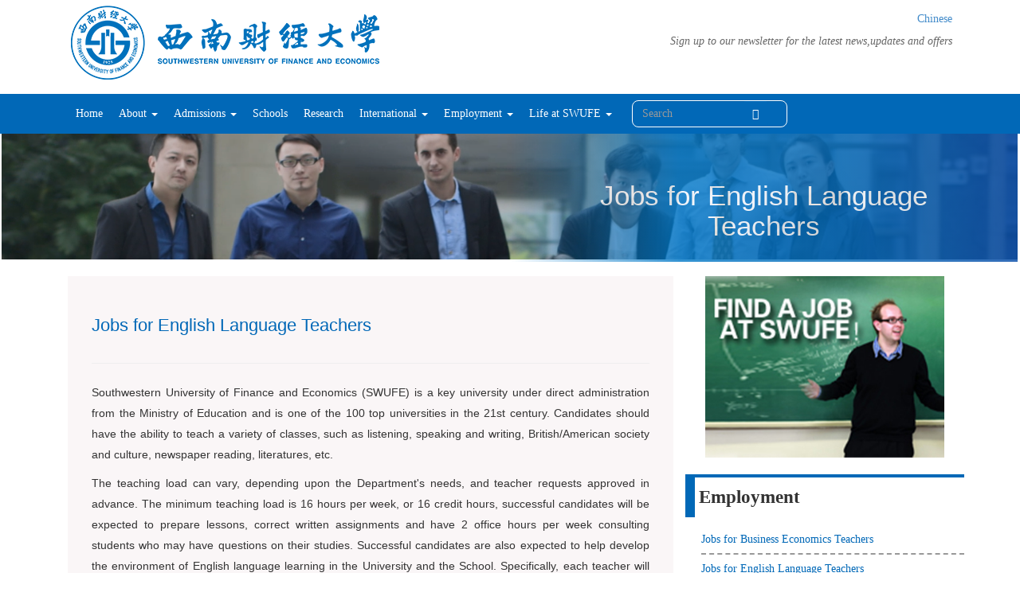

--- FILE ---
content_type: text/html
request_url: https://e.swufe.edu.cn/Employment/Jobs_for_English_Language_Teachers.htm
body_size: 6607
content:
<!DOCTYPE html>
<html>
    <head>
            <meta charset="utf-8" />
        <meta name="viewport" content="width=device-width, initial-scale=1" />
        <meta http-equiv="X-UA-Compatible" content="IE=edge,chrome=1">

        
        <meta name="description" content="Southwestern University of Finance and Economics is a top university specialised in finance, economics and business. It is known for its entrepreneurial character and unremitting endeavours to address the needs of the people and society through academics, research and influence of alumni, drawn from legacy of its founders and generations of excellent alumni. SWUFE is located in Chengdu, the engine city for development of western China and the fourth largest aviation hub in China.">
        <meta name="author" content="Infomation and Education Technology Center " />
        
        <link href="../dfiles/9861/dfiles/9861/eswufe/english/css/bootstrap.min.css" type="text/css" rel="stylesheet">
        <link type="text/css" rel="stylesheet" href="../dfiles/9861/dfiles/9861/eswufe/english/css/public.css">
        <link type="text/css" rel="stylesheet" href="../dfiles/9861/dfiles/9861/eswufe/english/css/style.css">
        <link type="text/css" rel="stylesheet" href="../dfiles/9861/dfiles/9861/eswufe/english/css/main.css">
        <link rel="shortcut icon" type="image/x-icon" href="../eswufe/english/images/icon.ico" />

        <script src="../dfiles/9861/dfiles/9861/eswufe/english/js/date_trans.js"></script>
        
        <title>Jobs for English Language Teachers-Southwestern University of Finance and Economics</title><meta name="pageType" content="2">
<meta name="pageTitle" content="Jobs for English Language Teachers">
<META Name="keywords" Content="Southwestern University of Finance and Economics,Jobs for English Language Teachers" />


        
        <!--[if lt IE 9]>
        <script src="../dfiles/9861/dfiles/9861/eswufe/english/js/html5shiv.min.js"></script>
        <script src="../dfiles/9861/dfiles/9861/eswufe/english/js/respond.min.js"></script>
        <![endif]-->
    <!--Announced by Visual SiteBuilder 9-->
<link rel="stylesheet" type="text/css" href="../dfiles/9861/_sitegray/_sitegray_d.css" />
<script language="javascript" src="../dfiles/9861/_sitegray/_sitegray.js"></script>
<!-- CustomerNO:7765626265723230747647545352574603090105 -->
<link rel="stylesheet" type="text/css" href="../dfiles/9861/empl.vsb.css" />
<script type="text/javascript" src="../dfiles/9861/system/resource/js/counter.js"></script>
<script type="text/javascript">_jsq_(1140,'/empl.jsp',-1,1124705933)</script>
<!--Announced by Visual SiteBuilder 9-->
<link rel="stylesheet" type="text/css" href="../_sitegray/_sitegray_d.css" />
<script language="javascript" src="../_sitegray/_sitegray.js"></script>
<!-- CustomerNO:77656262657232307476475c5357574200030003425c -->
<link rel="stylesheet" type="text/css" href="../Jobs.vsb.css" />
<script type="text/javascript" src="/system/resource/js/vsbscreen.min.js" id="_vsbscreen" devices="pc|mobile|pad"></script>
<script type="text/javascript" src="/system/resource/js/counter.js"></script>
<script type="text/javascript">_jsq_(1025,'/Jobs.jsp',-1,2005479816)</script>
</head>
<body>
    <!--TOP START-->
   <!--logo start-->
        <header class="container">
         <div class="col-sm-5 col-xs-12 logo">
<!-- 网站logo图片地址请在本组件"内容配置-网站logo"处填写 -->
<a href="../index.htm" title="西财英文"><img src="../dfiles/9861/dfiles/9861/eswufe/english/images/1_02.jpg" /></a></div>
        <div class="col-sm-7 col-xs-12 sign" align="right">
            <div><script language="javascript" src="/system/resource/js/dynclicks.js"></script><script language="javascript" src="/system/resource/js/openlink.js"></script>
    <a href="https://www.swufe.edu.cn/" target="_blank" title="" onclick="_addDynClicks(&#34;wburl&#34;, 2005479816, 95874)">Chinese</a>
</div>
           

            <h5 class="font-sign">Sign up to our newsletter for the latest news,updates and offers</h5>
             
        </div>
    </header>
    <!--logo end-->
    <!--menu start-->
    <nav class="navbar navbar-default" role="navigation">
      <div class="container">
        <!-- Brand and toggle get grouped for better mobile display -->
        <div class="navbar-header container">
          <button type="button" class="navbar-toggle collapsed" data-toggle="collapse" data-target="#bs-example-navbar-collapse-1">MENU</button>
        </div>
    
        <!-- Collect the nav links, forms, and other content for toggling -->
        <div class="collapse navbar-collapse" id="bs-example-navbar-collapse-1">
           <ul class="nav navbar-nav">      <li> <a href="../index.htm" title="Home">Home  </a>
            
            </li>
      <li class="dropdown"> <a href="#" title="About" class="dropdown-toggle" data-toggle="dropdown">About <span class="caret"></span> </a>
             
              <ul class="dropdown-menu" role="menu">    

              <li><a href="../About/SWUFE_at_a_Glance.htm" title="SWUFE at a Glance">SWUFE at a Glance</a></li>
             

              <li><a href="../About/Message_from_the_President.htm" title="Message from the President">Message from the President</a></li>
             

              <li><a href="../About/Current_Administrators.htm" title="Current Administrators">Current Administrators</a></li>
             

              <li><a href="../About/History.htm" title="History">History</a></li>
             

              <li><a href="../About/Contact_Us.htm" title="Contact Us">Contact Us</a></li>
             

              <li><a href="../About/WhySWUFE.htm" title="Why SWUFE">Why SWUFE</a></li>
             
              </ul>
            </li>
            
 <li class="dropdown"> <a href="../Admissions/Exchange_Programs.htm" title="Admissions" class="dropdown-toggle" data-toggle="dropdown">Admissions <span class="caret"></span> </a>
             
              <ul class="dropdown-menu" role="menu">    

              <li><a href="../Admissions/Chinese_program.htm" title="Chinese program">Chinese program</a></li>
             

              <li><a href="../Admissions/Degree_Programs.htm" title="Degree Programs">Degree Programs</a></li>
             

              <li><a href="../Admissions/Exchange_Programs.htm" title="Exchange Programs">Exchange Programs</a></li>
             
              </ul>
            </li>
            
      <li class="dropdown"> <a href="../Schools.htm" title="Schools">Schools  </a>
            
            </li>
           <li class="dropdown"> <a href="../Research.htm" title="Research">Research  </a>
            
            </li>
      <li class="dropdown"> <a href="#" title="International" class="dropdown-toggle" data-toggle="dropdown">International <span class="caret"></span> </a>
             
              <ul class="dropdown-menu" role="menu">    

              <li><a href="../International/Office_of_International_Exchange_and_Cooperation.htm" title="Office of International Exchange and Cooperation">Office of International Exchange and Cooperation</a></li>
             

              <li><a href="../International/International_Partners.htm" title="International Partners">International Partners</a></li>
             

              <li><a href="../International/SWUFE_Global_Academy.htm" title="SWUFE Global Academy">SWUFE Global Academy</a></li>
             

              <li><a href="../International/Confucius_Institutes.htm" title="Confucius Institutes">Confucius Institutes</a></li>
             
              </ul>
            </li>
            
 <li class="dropdown"> <a href="#" title="Employment" class="dropdown-toggle" data-toggle="dropdown">Employment <span class="caret"></span> </a>
             
              <ul class="dropdown-menu" role="menu">    

              <li><a href="Jobs_for_Business_Economics_Teachers.htm" title="Jobs for Business Economics Teachers">Jobs for Business Economics Teachers</a></li>
             

              <li><a href="Jobs_for_English_Language_Teachers.htm" title="Jobs for English Language Teachers">Jobs for English Language Teachers</a></li>
             

              <li><a href="Recruitment_Procedure.htm" title="Recruitment Procedure">Recruitment Procedure</a></li>
             
              </ul>
            </li>
            
 <li class="dropdown"> <a href="#" title="Life at SWUFE" class="dropdown-toggle" data-toggle="dropdown">Life at SWUFE <span class="caret"></span> </a>
             
              <ul class="dropdown-menu" role="menu">    

              <li><a href="../LifeatSWUFE/Local_Information.htm" title="Local Information">Local Information</a></li>
             

              <li><a href="../LifeatSWUFE/Practical_Information.htm" title="Practical Information">Practical Information</a></li>
             

              <li><a href="../LifeatSWUFE/Give_to_SWUFE.htm" title="Give to SWUFE">Give to SWUFE</a></li>
             
              </ul>
            </li>
            
</ul>
          <form class="navbar-form navbar-left" role="search" method="get" action="http://zhannei.baidu.com/cse/search/">
            <form class="navbar-form navbar-left" role="search" method="get" "><!-- 3.1.3版本 -->



<script language="javascript" src="/system/resource/js/base64.js"></script><script language="javascript" src="/system/resource/js/jquery/jquery-latest.min.js"></script><script language="javascript" src="/system/resource/vue/vue.js"></script><script language="javascript" src="/system/resource/vue/bluebird.min.js"></script><script language="javascript" src="/system/resource/vue/axios.js"></script><script language="javascript" src="/system/resource/vue/polyfill.js"></script><script language="javascript" src="/system/resource/vue/token.js"></script><LINK href="/system/resource/vue/static/element/index.css" type="text/css" rel="stylesheet"><script language="javascript" src="/system/resource/vue/static/element/index.js"></script><script language="javascript" src="/system/resource/vue/static/public.js"></script><script language="javascript" src="/system/resource/openapp/search/js/containsHtmlTags.js"></script><script language="javascript" src="/system/resource/openapp/search/layui/layui.js"></script><style>
    #appu3 .qwss{
        height: 31px;
        font-size: 12px;
        min-width: 190px;
        max-width: 600px;
        width: 60%;
        margin-top: -15px;
        outline: none;
        padding-left: 10px;
        border-radius: 2px;
        border: 1px solid #e4e7ed;}
    #appu3 .tj{
        padding-left: 6px;
        letter-spacing: 5px;
        color: white;
        min-width: 53px;
        max-width: 150px;
        height: 32px;
        border: 0;
        border-radius: 2px;
        background-color: #1890FF;
        position: relative;
        top: 1px;
        width: 20%;
        margin-top: -15px;}
</style>
<div id="divu3"></div>
<script type="text/html" id="htmlu3">
    <div id="appu3">
        <div v-if="!isError">
           
            
            <div class="form-group">              

              <input type="text" class="form-control form-control1" placeholder="Search" autocomplete=off v-model=query.keyWord @keyup.enter="onSubmit">
             
<button type="submit" class="btn btn-default btn1" value="提交" v-on:click="onSubmit()"><span class="glyphicon glyphicon-search"></span></button>
            </div>
        </div>
        <div v-if="isError" style="color: #b30216; font-size:18px;text-align: center;padding:20px;">
            应用维护中！
        </div>
    </div>
</script>
<script>
    $("#divu3").html($("#htmlu3").text());
</script>
<script>
    var appOwner = "2005479816";
    var token = 'tourist';
    var urlPrefix = "/aop_component/";

    jQuery.support.cors = true;
    $.ajaxSetup({
        beforeSend: function (request, settings) {
            request.setRequestHeader("Authorization", token);
            request.setRequestHeader("owner", appOwner);
        }
    });

    new Vue({
        el: "#appu3",
        data: function () {
            return {
                query: {
                    keyWord: "",//搜索关键词
                    owner: appOwner,
                    token: token,
                    urlPrefix: urlPrefix,
                    lang:"i18n_zh_CN"
                },
                isError: false
            }
        },
        mounted: function () {
            var _this = this;
            // _this.init();
        },
        methods: {
            init: function(){
                $.ajax({
                    url: "/aop_component//webber/search/test",
                    type: "get",
                    success: function (response) {
                        if (response.code == "0000") {
                        } else if (response.code == "220") {
                            _this.isError = true;
                            console.log(response);
                        } else if (!response.code) {
                            _this.isError = true;
                            console.log(response);
                        }
                    },
                    error: function (response) {
                        _this.isError = true;
                    }
                });
            },
            onSubmit: function (e) {
                var url = "/aop_views/search/modules/resultpc/soso.html";
                if ("10" == "1" || "10" == "2") {
                    url = "" + url;
                }
                var _this = this;
                var query = _this.query;
                if (url.indexOf("?") > -1) {
                    url = url.split("?")[0];
                }
                if (query.keyWord) {
                    var query = new Base64().encode(JSON.stringify(query));
                    window.open(url + "?query=" + query);
                } else {
                    alert("请填写搜索内容")
                }
            },
        }
    })
</script>

<script>
   var appElementu3 = document.querySelector("#appu3");
   if (appElementu3 && appElementu3.__vue__) {

   } else {
      $("#divu3").html($("#htmlu3").text());
      var appOwner = "2005479816";   
      var urlPrefix = "/aop_component/";
      var ifLogin="";
      var token = ifLogin=='true'?gettoken(10, true).trim():'tourist';
      if (containsHtmlTags(token) || !token) { 
         token = 'tourist';
      }
      jQuery.support.cors = true;
      $.ajaxSetup({
        beforeSend: function (request, settings) {
            request.setRequestHeader("Authorization", token);
            request.setRequestHeader("owner", appOwner);
        }
      });
      var queryInfou3 = {
        query: {
            keyWord: "",//搜索关键词
            owner: appOwner,
            token: token,
            urlPrefix: urlPrefix,
            lang:"i18n_zh_CN"
        },
        isError: false
      };
      function keyUpFunu3(e){
        var theEvent = e || window.event;
        var keyCode = theEvent.keyCode || theEvent.which || theEvent.charCode;
        if(keyCode == 13){
          onSubmitu3();
        }
      };

      function onSubmitu3(e) {
        queryInfou3.query.keyWord= $("#appu3  .qwss").val();
        
        var url = "/aop_views/search/modules/resultpc/soso.html";      
        if ("10" == "1" || "10" == "2") {
           url = "" + url;
        }
        var query = queryInfou3.query;
        if (url.indexOf("?") > -1) {
            url = url.split("?")[0];
        }
        if (query.keyWord) {
            var query = new Base64().encode(JSON.stringify(query));
            window.open(url + "?query=" + query);
        } else {
            alert("请填写搜索内容")
        }
      };
   }
</script></form>
     
        </div><!-- /.navbar-collapse -->
      </div><!-- /.container -->
    </nav>
    <!--nav end-->
   <!-- TOP END-->
   <!-- JUMBOTRON START-->
      <div id="jumbotron">
       <div class="bild">
        <img src="../dfiles/9861/dfiles/9861/eswufe/english/images/jumbotron_teachers.jpg" width="100%" />
       </div>
       <div class="schatten1">
         <h1><span class="windowstyle194637">
Jobs for English Language Teachers</span></h1>
       </div>
      </div>
   <!-- JUMBOTRON END-->
   <section class="container">
        <section class="container">
        <!--left start-->
        <section class="two_left col-sm-8">
            <div class="left_content"><h1 style="font-family:Verdana,Geneva,sans-serif;font-size:22px;padding:15px 15px 15px 0;color:#0168B7;">
Jobs for English Language Teachers</h1><hr />
                <h3>



<script language="javascript" src="/system/resource/js/ajax.js"></script><script language="javascript">_getBatchClickTimes('null',2005479816,'wbnews','u6')</script>
<script>function seeContenta6(contentid,size,displayid){	document.getElementById(contentid).innerHTML = '[';	for(var i=0;i<=size;i++){		var allcontentid = contentid+(i+1);		if(allcontentid==displayid){			document.getElementById(contentid).innerHTML += " <span id='"+allcontentid+"' name='"+allcontentid+"'  >"+(i+1)+"</span> ";			document.getElementById(displayid).style.display = 'block';		}else{			document.getElementById(contentid).innerHTML += " <span style='cursor:pointer' id='"+allcontentid+"' name='"+allcontentid+"' onclick=seeContenta6('"+contentid+"','"+size+"','"+allcontentid+"')  >"+(i+1)+"</span> ";			document.getElementById(allcontentid).style.display = 'none';		}	}	document.getElementById(contentid).innerHTML += ']';}</script>
<script language="javascript" src="/system/resource/js/news/mp4video.js"></script>
<script>_addDynClicks('wbnews',2005479816,1272)</script>

    
    <div id="vsb_content_1272_u61"><div id="vsb_content">

<script language="javascript" src="https://e.swufe.edu.cn/system/resource/js/dynclicks.js"></script>
<script language="javascript" src="https://e.swufe.edu.cn/system/resource/js/ajax.js"></script><script language="javascript">_getBatchClickTimes('null',1124705933,'wbnews','u4')</script>
<script>function seeContenta4(contentid,size,displayid){	document.getElementById(contentid).innerHTML = '[';	for(var i=0;i<=size;i++){		var allcontentid = contentid+(i+1);		if(allcontentid==displayid){			document.getElementById(contentid).innerHTML += " <span id='"+allcontentid+"' name='"+allcontentid+"'  >"+(i+1)+"</span> ";			document.getElementById(displayid).style.display = 'block';		}else{			document.getElementById(contentid).innerHTML += " <span style='cursor:pointer' id='"+allcontentid+"' name='"+allcontentid+"' onclick=seeContenta4('"+contentid+"','"+size+"','"+allcontentid+"')  >"+(i+1)+"</span> ";			document.getElementById(allcontentid).style.display = 'none';		}	}	document.getElementById(contentid).innerHTML += ']';}</script>
<script>_addDynClicks('wbnews',1124705933,2350)</script>
<p>
    <div id="vsb_content_2350_u41"><div id="vsb_content"><p class="vsbcontent_img" style="text-align: justify;"><span style="font-family: arial, helvetica, sans-serif; font-size: 14px;">Southwestern University of Finance and Economics (SWUFE) is a key university under direct administration from the Ministry of Education and is one of the 100 top universities in the 21st century. Candidates should have the ability to teach a variety of classes, such as listening, speaking and writing, British/American society and culture, newspaper reading, literatures, etc.</span></p>
<p class="vsbcontent_img" style="text-align: justify;"><span style="font-family: arial, helvetica, sans-serif; font-size: 14px;">The teaching load can vary, depending upon the Department's needs, and teacher requests approved in advance. The minimum teaching load is 16 hours per week, or 16 credit hours, successful candidates will be expected to prepare lessons, correct written assignments and have 2 office hours per week consulting students who may have questions on their studies. Successful candidates are also expected to help develop the environment of English language learning in the University and the School. Specifically, each teacher will present one English lecture on topics agreed upon by the teacher and the School. Teachers may also be asked to judge various English contests; i.e. writing and speaking, and to tape record questions for examinations.</span></p>
<p style="text-align: justify;"><span style="font-family: arial, helvetica, sans-serif; font-size: 14px;">Candidates should be <strong>NATIVE </strong>English speakers, have at least a <strong>Bachelor degree </strong>and <strong>2 years teaching experience</strong>. A publication record is preferable. Candidates should be committed to high quality teaching and a willingness to assist students.</span></p>
<p style="text-align: justify;"><span style="font-family: arial, helvetica, sans-serif; font-size: 14px;">Salary will be within the range of 72,000-132,000 RMB per annum, depending on the teaching load, qualifications and experience. Accommodation and travel allowance are offered. Therefore the whole package is worth 108,398-168,396 RMB per annum.</span></p>
<p style="text-align: justify;"><span style="font-family: arial, helvetica, sans-serif; font-size: 14px;">Further details are available from:</span></p>
<p style="text-align: justify;"><span style="font-family: arial, helvetica, sans-serif; font-size: 14px;">Liu Ping</span></p>
<p style="text-align: justify;"><span style="font-family: arial, helvetica, sans-serif; font-size: 14px;">Office of International Exchange and Cooperation</span></p>
<p style="text-align: justify;"><span style="font-family: arial, helvetica, sans-serif; font-size: 14px;">Southwestern University of Finance and Economic</span></p>
<p style="text-align: justify;"><span style="font-family: arial, helvetica, sans-serif; font-size: 14px;">Email: liuping@swufe.edu.cn</span></p>
<p style="text-align: justify;"><span style="font-family: arial, helvetica, sans-serif; font-size: 14px;">Address: 555 LiuTai Avenue, Wenjiang District</span></p>
<p style="text-align: justify;"><span style="font-family: arial, helvetica, sans-serif; font-size: 14px;">Chengdu 611130, Sichuan, P.R.C</span></p>
<p style="text-align: justify;"><span style="font-family: arial, helvetica, sans-serif; font-size: 14px;">Tel: 0086 28 8709 2735</span></p>
<p style="text-align: justify;"><span style="font-family: arial, helvetica, sans-serif; font-size: 14px;">Fax: 0086-28-87092040</span></p>
<p class="vsbcontent_end" style="text-align: justify;"><span style="font-family: arial, helvetica, sans-serif; font-size: 14px;"><strong>A complete CV with a recent photo, copy of degree cetificate and two reference letters are needed to be considered.</strong></span></p></div></div>
    <span id="vsb_content_2350_u4" name="vsb_content_2350_u4"></span><br /><br />
    
</p>
</div></div>
    <span id="vsb_content_1272_u6" name="vsb_content_1272_u6"></span>
    

</h3></div>
        </section>
        <!--left end-->
        <!--right start-->
            <section class="two_right col-sm-4">
            <div class="employment_right_logo"><img src="../dfiles/9861/custom/images/object3.jpg" class="employment_logo" /></div>
            <div class="one">
Employment</div>
               <div class="two_list"><ul> 
    <li><a href="Jobs_for_Business_Economics_Teachers.htm" title="Jobs for Business Economics Teachers">Jobs for Business Economics Teachers</a></li> 
   
    <li><a href="Jobs_for_English_Language_Teachers.htm" title="Jobs for English Language Teachers">Jobs for English Language Teachers</a></li> 
   
    <li><a href="Recruitment_Procedure.htm" title="Recruitment Procedure">Recruitment Procedure</a></li> 
   
</ul></div>
        </section>
    
        <!--right end-->
    </section>
    </section>
   <!-- footer start-->
    <footer id="footer">
     <div class="container" align="center">
       
<span class="f_font">Liulin Campus (Main Campus): 555, Liutai Avenue, Wenjiang District, Chengdu, Sichuan, P. R. China, 611130<br> &nbsp; &nbsp;Guanghua Campus: 55, Guanghuacun Street, Qingyang District, Chengdu, Sichuan, P. R. China, 610074</span> 
<br> 
<br>
<!-- 版权内容请在本组件"内容配置-版权"处填写 -->
Site defont-signed &amp; powered by Office of International Exchange and Cooperation &amp; Information Education Technology Center, SWUFE<br>
  </div>
    </footer>
   <!-- footer end-->
      <script src="../dfiles/9861/dfiles/9861/eswufe/english/js/jquery.min.js"></script>
   <script src="../dfiles/9861/dfiles/9861/eswufe/english/js/bootstrap.min.js"></script>
   <!--index slides-->
   <script src="../dfiles/9861/dfiles/9861/eswufe/english/js/slides.js"></script>
</body>
</html>


--- FILE ---
content_type: text/css
request_url: https://e.swufe.edu.cn/dfiles/9861/dfiles/9861/eswufe/english/css/public.css
body_size: 392
content:
@charset "utf-8";
/* CSS Document */

	body {
	  font-family: "微软雅黑";
	  font-size:14px;}
	*{
		margin: 0px; 
		padding: 0px;}
	.fLeft {
	 float: left;}
	.fRight{
		float:right;}
	a img ,img{ border:0;}
	ul {
	 list-style: none; margin: 0px; padding: 0px;}
	li {
	 list-style: none; margin: 0px; padding: 0px;}
	a ,a:hover{
	 text-decoration: none;}
	.bBlue{
		background:#0168B7;}
	.bBlue:hover{
		background:#035B9B;}
	.cWhite{
		color:#fff;}
	.mTop{
		margin-top:2em;}
	.pTop{
		padding-top:2em;}
	.pTop15{
		padding-top:1em;}

--- FILE ---
content_type: text/css
request_url: https://e.swufe.edu.cn/dfiles/9861/dfiles/9861/eswufe/english/css/style.css
body_size: 4812
content:
@media (min-width:767px) and (max-width:1199px){
body{font-size:12px;}}
/*header*/
.font-sign{
    font-family: "Vijaya";
    font-style: italic;
    color: #666;}
.button {
 	background: rgb(1, 104, 183);
	color:#fff;}
.button:hover{
	background:#035B9B;
	color:#fff;}
.sign img{
	width:30px;
	height:20px;}
.sign {
  margin-top:1em;}
@media (max-width:768px){
	.logo img{
		width:100%;}
	.sign {
    	margin-top: 0;}
	
}
/*********************************right column  *********************************************/
.three_right2 { position: fixed; top: -99999px;}
/*********************************nav  *********************************************/
.navbar-default .navbar-nav>li>a:hover,.navbar-default .navbar-nav>.open>a, .navbar-default .navbar-nav>.open>a:hover, .navbar-default .navbar-nav>.open>a:focus ,.navbar-default .navbar-nav>.open>a:visited{
    color: #fff;
	background-color: #035B9B;}

.navbar-default .navbar-nav>li>a {
    color: #fff;}
.navbar {
    min-height: 3em;
    border: 0;
    border-radius: 5px;
    margin: 0 3px 20px 2px;}
.navbar-default,.dropdown-menu>li>a:hover,.dropdown-menu>li>a:focus {
    background-color: #0168B7;
	color:#fff;}
.nav>li>a {

    padding: 15px 10px;}
.nav-german>li>a{
    padding: 15px 8px;}
.dropdown-menu>li>a {
    padding: 6px 20px;
    line-height: 1.5em;
    color: #fff;}
.dropdown-menu {
    margin:0;
    background-color: #035B9B;
	border-top:none;}
@media (max-width:767px){

	.navbar-default .navbar-toggle:hover, .navbar-default .navbar-toggle:focus {
    background-color: #035B9B;}
	.navbar-toggle {
    padding: 3px 5px;}
	.navbar-default .navbar-nav .open .dropdown-menu>li>a ,.navbar-default .navbar-nav .open .dropdown-menu>li>a:hover{
    color: #fff;}
}
@media (min-width:768px) and(max-width:1199px){
.nav>li>a {

    padding: 15px 5px;}
}
/************************search***********************************/
.btn1{
	color:#fff;
	margin-left:-4em;
	border:none;}
.form-control1{
    color: #fff;
    background-color: #0168B7;
    border: 1px solid #fff;
    border-radius: 8px;}
.btn-default{
    color: #fff;
    background-color: #0168B7;
    border: none;}
.btn-default:hover,.btn-default:focus,.btn-default.focus,.btn-default:active,.btn-default.active,.open>.dropdown-toggle.btn-default{color:#fff;background-color:#0168B7;border-color:#0168B7; font-weight:bold;}

/********************************slids*************************************************/

#sliderleft img {
	 border: 2px solid rgb(0, 0, 0);
	 width:180px;
	 height:85px;}
#sliderleft li {
	 opacity: 0.3; -moz-opacity: 0.3;
	 padding-bottom:15px;}
#sliderleft li.leftcurrent,#sliderleft li:first-child {
 	opacity: 1; -moz-opacity: 1;}
#sliderleft li.leftcurrent1 {
 	opacity: 0.7; -moz-opacity: 0.7;}
#sliderdot {
	 width: 35px; text-align: center; float: left;}
#sliderdot img{
	padding-top:1em;}
#sliderdot ul li {
 height: 95px; opacity: 0; -moz-opacity: 0;}

#sliderdot ul li.dotcurrent,#sliderdot ul li:first-child {
 opacity: 1; -moz-opacity: 1;}

#sliderright ul li {
 display: none;
 position:relative;}
#sliderright ul li.rightcurrent,#sliderright ul li:first-child {
 display: block;}
#sliderright ul li img {
  
 width:920px;
 height:485px;
 position:relative;
 top:0;
 left:0;}
#sliderright p span{
	color:rgb(25, 150, 245);
	min-height:30px;}
#sliderright p{
	position: relative;
	left:0;
	top:-60px;
	background: rgb(0, 0, 0); padding: 0px 10px;z-index: 1; opacity: 0.7; -moz-opacity: 0.7; -webkit-opacity: 0.7; -o-opacity: 0.7;
	color:#fff;
	line-height:30px;
	min-height:60px;
	text-align:center;
        width:40%;}
@media (max-width:767px){
	#sliderleft,#sliderright{
		float:none;}
		
	#sliderdot,#sliderright li p{
		display:none;}
	#sliderright ul li img{
		width:100%;
		height:auto;}
	#sliderright{
		margin-bottom:1em;}
	#sliderleft li{
		width:18%;
		margin-left:2%;
		float:left;
                height:50px;}
	#sliderleft img{
		width:100%;
		height:50px;
                margin-bottom:1em;}
	#sliderright ul li img ,#sliderright ul li{
     position: static;}
	 
}
@media (min-width:767px) and (max-width:1199px){
	#sliderdot,#sliderright li p{
		display:none;}
	#sliderleft li{
		width:19%;
		margin-left:1%;
		float:left;}
	#sliderleft img{
		width:100%;
		height:110px;}
	#sliderright ul li img ,#sliderright ul li{
     position: static;}
	 #sliderright{
		margin-bottom:1em;}
}
/**********************************special*********************************/
#special {
    background: rgb(238, 238, 238);
    padding: 30px 0px 10px 0;
    margin-top: -5px;}
.section-gray{
	background: rgb(223, 222, 217);}
video{
	width:100%;
	height:158px;}
.thumbnail img {
	width:100%;
	height:158px;}
@media (max-width:767px){
	.mTop{
		margin-top:0;}
	#special{
		margin-top:0;}}
.caption h5{
font-weight:bold;}
.caption a p{color:#333;}
/******************************news*****************************************/

.big_font {
    color: rgb(0, 0, 0);
    font-size: 22px;
    font-weight: bold;}
.font_more {
    color: rgb(73, 136, 183);
    font-family: "003-CAI978";
    font-size: 1em;}
.news_left {
 width: 20%;}
.news_left img{
	width:100px;
	height:auto;}
.news_left li {
 padding-top: 15px;}
.news_right {
 width: 80%; color: rgb(57, 130, 185); font-family: "Microsoft YaHei"; font-size: 14px;}
.news_right li {
 padding-top: 20px;}
.news_right a {
 color: rgb(57, 130, 185);}
.date {
 background: rgb(1, 104, 183); margin: 15px 15px 15px 0px; padding: 3px; border-radius: 5px; width: 10%; height: 45px; color: rgb(255, 255, 255);}
.date1 {
 width: 5%;}
date2 {
 width: 15%;}
.font_events {
 width: 82%; color: rgb(102, 102, 102); padding-top: 1em; font-size: 1em;}
.font_events2 {float:left;
 width: 70%;}
.font_events a {
 color: rgb(57, 130, 185);}
.newspic {
 margin: 20px 10px 20px 0px;}


@media (max-width:767px){
	.news_left img {
		width:100%;!important
		height:auto;}
.news_left {
 width: 100%;}

.news_right {
 width: 100%;}
}
.swiper-slide{margin-bottom:1em;}
.news-title{margin-bottom:1em;}
/*************************footer************************************/
footer{
	padding-bottom:1em;
	background: rgb(1, 104, 183); color: rgb(255, 255, 255); padding-top: 10px; margin-top: 20px;}


/*page2*/
.two_left {
 background: rgb(250, 246, 247);  margin-top: 1em; margin-bottom: 2em;}
.two_right {
  margin-top: 1em;}
.left_content {
 padding: 15px; font-family: "Microsoft YaHei"; font-size: 1.15em;}
.events1 .newspic img{
	width:45px;
	height:40px;}
.firstnews{
	padding-bottom:2em;}
.firstnews img{
	width:200px;
	height:150px;}
.newslist img{
	width:45px;
	height:40px;}
.firstnews p{
	text-indent:2em;}
.firstnews p a{
	color:#666;}
.events1 .date{
	width:40px;}
.leader {
  margin-bottom: 20px;}
.leader img{
	width:110px;
	height:140px;}
.l_img {
 padding: 2px; border: 1px solid rgb(204, 204, 204); width: 112px; height: 142px;}
.visit li {
 width: 568px; height: 153px; margin-bottom: 15px; margin-left: 20px;}
.visit li h4 {
 width: 568px; height: 153px; text-align: center; line-height: 153px; margin-top: 0px; display: none; opacity: 0.5; background-color: rgb(1, 104, 183); -moz-opacity: 0.5; -webkit-opacity: 0.5; -o-opacity: 0.5;}
.visit li h4 a {
 color: rgb(255, 255, 255); text-decoration: underline;}

@media (max-width:767px){ 
	.firstnews img{
		width:80%;
		height:auto;
		padding-left:10%;
		padding-bottom:1em;}

}
/********************************************页码**************************************************************/
.pagination>li{
    position: relative;
    float: left;
    padding: 6px 12px;
    margin-left: -1px;
    line-height: 2;
    color: #333;
    text-decoration: none;
    background-color: #fff;
    border: 1px solid #ddd;}
.pagination>li>a, .pagination>li>span {
    position: static;
    float: none;
    padding: 0;
    margin-left: -1px;
    line-height: 2;
    color: #428bca;
    text-decoration: none;
    background-color: #fff;
    border: none;}		
/*page3*/
	
.three_left{
	padding:2em;}
.three-c{
	padding-top:1em;
	padding-bottom:3em;}
.font_title {
 color: rgb(0, 0, 0); font-family: "Microsoft YaHei"; font-size: 14px; font-weight: bold;}
.font_title a {
 color: rgb(0, 0, 0);}
.font_content {
 height: 60px; color: rgb(102, 102, 102); line-height: 25px; font-family: "Microsoft YaHei"; font-size: 14px;}
.font_content1 {
 height: 90px; line-height: 20px; padding-top: 10px;}
.font_more {
 color: rgb(73, 136, 183); font-family: "003-CAI978"; font-size: 12px;}
.font_more a {
 color: rgb(73, 136, 183);}
.separate {
 color: rgb(102, 102, 102);}
.h_40 {
 line-height: 40px;}
.m_r {
 margin-right: 25px;}



.f_font {
 color: rgb(204, 204, 204);}
.f1 {
 width: 90%; color: rgb(255, 255, 255); font-family: "Microsoft YaHei"; font-size: 13px; float: left;}
.f2 {
 width: 10%; text-align: right; font-size: 14px; float: left;}
.f2 a {
 color: rgb(255, 255, 255); text-decoration: underline;}

.news_line {
 background: rgb(1, 104, 183); height: 35px; color: rgb(255, 255, 255); line-height: 35px; padding-left: 15px; font-weight: bold;}
.newslist {
 padding: 0px 20px 10px;}
.newslist li {
 padding-top: 15px;}
.three_left a {
 color: rgb(0, 0, 0);}
.three_left a:visited {
 color: rgb(0, 0, 0);}
#menu {
 height: 35px; color: rgb(255, 255, 255); line-height: 35px; background-color: rgb(1, 104, 183);}
#menu a {
 color: rgb(255, 255, 255);}
.menu li {
 padding: 0px 10px; float: left;}
.menu_hover {
 background: rgb(3, 91, 155);}
.about {
 background: rgb(1, 104, 183); left: 0px; top: -14px; width: 77%; height: 35px; position: relative; z-index: 3; opacity: 0.8; -moz-opacity: 0.8; -webkit-opacity: 0.8; -o-opacity: 0.8;}
.admissions {
 background: rgb(1, 104, 183); left: 80px; top: -14px; width: 55%; height: 35px; position: relative; z-index: 3; opacity: 0.8; -moz-opacity: 0.8; -webkit-opacity: 0.8; -o-opacity: 0.8;}
.international {
 background: rgb(1, 104, 183); left: 150px; top: -14px; width: 62%; height: 35px; position: relative; z-index: 3; opacity: 0.8; -moz-opacity: 0.8; -webkit-opacity: 0.8; -o-opacity: 0.8;}
.life {
 background: rgb(1, 104, 183); left: 623px; top: -14px; width: 26%; height: 35px; position: relative; z-index: 3; opacity: 0.8; -moz-opacity: 0.8; -webkit-opacity: 0.8; -o-opacity: 0.8;}
.employment {
 background: rgb(1, 104, 183); left: 507px; top: -14px; width: 45%; height: 35px; position: relative; z-index: 3; opacity: 0.8; -moz-opacity: 0.8; -webkit-opacity: 0.8; -o-opacity: 0.8;}
.submenu {
 font-size: 14px;}
.submenu li {
 display: none;}
.search {
 left: 5px; top: 5px; width: 150px; position: relative;}
.text {
 background: rgb(1, 104, 183); border-radius: 5px; border: 1px solid rgb(255, 255, 255); height: 22px; color: rgb(255, 255, 255); -webkit-border-radius: 5px; -moz-border-radius: 5px;}
.search_do {
 left: 120px; top: -20px; width: 30px; line-height: 31px; position: relative; z-index: 2;}
.search_button {
 border: 0px currentColor; width: 30px; height: 24px;}
.two_left {
 background: rgb(250, 246, 247);  margin-top: 15px; margin-bottom: 30px;}
.two_right {
  margin-top: 15px;}
.left_content {
 padding: 15px; font-family: "Microsoft YaHei"; font-size: 16px;}
.one {
 line-height: 50px; padding-right: 15px; padding-left: 5px; font-family: "Microsoft YaHei"; font-size: 23px; font-weight: bold; border-top-color: rgb(1, 104, 183); border-left-color: rgb(1, 104, 183); border-top-width: 4px; border-left-width: 12px; border-top-style: solid; border-left-style: solid;}
.two_list {
 padding-top: 10px; margin-left: 20px;}
.two_list > ul > li {
 line-height: 35px; border-bottom-color: rgb(153, 153, 153); border-bottom-width: 2px; border-bottom-style: dashed;}
.two_list li a {
 color: rgb(1, 104, 183);}
a img {
 border: 0px currentColor;}
.submenu1 {
 display: none;}
.submenu1 li {
 margin: 0px 20px; line-height: 25px;}
.submenu1 li a {
 color: rgb(153, 153, 153);}
.current {
 background-color: rgb(1, 104, 183);}

.left_content {
 padding: 15px; font-family: "Microsoft YaHei"; font-size: 16px;}
.three_right2 li {
 padding-top: 20px;}
.search_c {
 background: rgb(250, 246, 247); min-height: 500px;}
.schools_list > li {
 margin: 2px; line-height: 35px; background-color: rgb(237, 237, 237);color: rgb(102, 102, 102); cursor:pointer;}
.schools_list > li a {
 color: rgb(102, 102, 102); font-size: 18px;}
.schools_list > li a:visited {
 color: rgb(102, 102, 102);}
.add {
 padding: 10px; font-family: "微软雅黑"; font-size: 20px; font-weight: bold;}
.sublist {
 padding: 20px 0px; color: rgb(102, 102, 102); font-size: 16px; display: none; background-color: rgb(255, 255, 255);}
.p_30 {
 padding-top: 15px;}
.sublist a {
 color: rgb(102, 102, 102); font-size: 18px;}
.sublist > li {
 margin: 0px 32px; line-height: 30px; border-bottom-color: rgb(204, 204, 204); border-bottom-width: 1px; border-bottom-style: solid;}
.map {
 height: 300px;}
.map_font1 {
 line-height: 40px; padding-top: 30px; font-family: "微软雅黑"; font-size: 18px;}
.map_font2 {
 line-height: 40px; padding-top: 20px; font-family: "微软雅黑"; font-size: 16px;}
.map_font3 {
 color: rgb(102, 102, 102); line-height: 30px; font-family: "微软雅黑"; font-size: 16px;}
.map_line {
 margin: 30px 0px; border-bottom-color: rgb(204, 204, 204); border-bottom-width: 1px; border-bottom-style: dashed;}
.font_Continent {
 color: rgb(1, 104, 183); line-height: 40px; padding-top: 30px; font-family: "微软雅黑"; font-size: 18px; font-weight: bold; border-bottom-color: rgb(102, 102, 102); border-bottom-width: 1px; border-bottom-style: solid;}
.font_nation {
 color: rgb(51, 51, 51); line-height: 40px; padding-top: 18px; padding-left: 20px; font-family: "微软雅黑"; font-size: 16px; font-weight: bold; border-bottom-color: rgb(204, 204, 204); border-bottom-width: 1px; border-bottom-style: solid;}
.font_university a {
 color: rgb(51, 51, 51); line-height: 30px; padding-left: 20px; font-family: "微软雅黑"; font-size: 16px;}
.dual {
 background-color: rgb(241, 239, 240);}

.l_txt {
 color: rgb(102, 102, 102); padding-top: 15px; padding-left: 125px;}
.lists {
 line-height: 30px; font-family: 微软雅黑;}
.lists a {
 color: rgb(51, 51, 51);}
#video{
            width: 100%;
            height: 100%;
            background:transparent url(../images/1_17.jpg) 50% 50% no-repeat;
            -webkit-background-size:cover;
            -moz-background-size:cover;
            -o-background-size:cover;
            background-size:cover;}

@font-face {
 font-family: 006-CAI978;
src: url(006-cai978.jpg)}
/*****************************************france css style********************************************************/
.nav-france>li>a{padding:15px 4px;}
.caption-france h3{ font-size:16px;}
/*****************************************slider new  全屏***********************************************************/
/*----slider----*/
#slider2,
#slider3 {
  box-shadow: none;
  -moz-box-shadow: none;
  -webkit-box-shadow: none;
  margin: 0 auto;}
.rslides_tabs {
  list-style: none;
  padding: 0;
  background: rgba(0,0,0,.25);
  box-shadow: 0 0 1px rgba(255,255,255,.3), inset 0 0 5px rgba(0,0,0,1.0);
  -moz-box-shadow: 0 0 1px rgba(255,255,255,.3), inset 0 0 5px rgba(0,0,0,1.0);
  -webkit-box-shadow: 0 0 1px rgba(255,255,255,.3), inset 0 0 5px rgba(0,0,0,1.0);
  font-size: 18px;
  list-style: none;
  margin: 0 auto 50px;
  max-width: 540px;
  padding: 10px 0;
  width: 100%;}
.rslides_tabs li {
  display: inline;
  float: none;
  margin-right: 1px;}
.rslides_tabs a {
  width: auto;
  line-height: 20px;
  padding: 9px 20px;
  height: auto;
  background: transparent;
  display: inline;}
.rslides_tabs li:first-child {
  margin-left: 0;}
.rslides_tabs .rslides_here a {
  background: rgba(255,255,255,.1);
  color: #fff;
  font-weight: bold;}
.events {
  list-style: none;}
.callbacks_container {
 	position: relative;
	float: left;
	width: 100%;}
.callbacks {
  position: relative;
  list-style: none;
  overflow: hidden;
  width: 100%;
  padding: 0;
  margin: 0;}
.callbacks li {
  position: absolute;
  width: 100%;
  left: 0;
  top: 0;}
.callbacks img {
  position: relative;
  z-index: 1;
  height: auto;
  border: 0;
  width: 100%;}
.callbacks .caption {
	display: block;
	position: absolute;
	z-index: 2;
	font-size: 20px;
	text-shadow: none;
	color: #fff;
	left: 15%;
	right: 0%;
	padding: 10px 20px;
	margin: 0;
	max-width: none;
	top: 28%;}
.callbacks_nav {
  	position: absolute;
	-webkit-tap-highlight-color: rgba(0,0,0,0);
	top: 56%;
	left: 8%;
	z-index: 3;
	text-indent: -9999px;
	overflow: hidden;
	text-decoration: none;
	height: 46px;
	width: 36px;
	background: transparent url(../images/img-sprite.jpg) -105px -1px;
	margin-top: -65px;}
.callbacks_nav:active {
  opacity: 1.0;}
.callbacks_nav.next {
 	left: auto;
	background-position:-136px -1px;
	right: 8%;}
#slider3-pager a {
  display: inline-block;}
#slider3-pager span{
  float: left;}
#slider3-pager span{
	width:100px;
	height:15px;
	background:#fff;
	display:inline-block;
	border-radius:30em;
	opacity:0.6;}
#slider3-pager .rslides_here a {
  background: #FFF;
  border-radius:30em;
  opacity:1;}
#slider3-pager a {
  padding: 0;}
#slider3-pager li{
	display:inline-block;}
.rslides {
  position: relative;
  list-style: none;
  overflow: hidden;
  width: 100%;
  padding: 0;
  margin: 0;}
.rslides li {
  -webkit-backface-visibility: hidden;
  position: absolute;
  display: none;
  width: 100%;
  left: 0;
  top: 0;}
.rslides li:first-child {
  position: relative;
  display: block;
  float: left;}
.rslides img {
  height: auto;
  border: 0;}

.callbacks_tabs{
	list-style: none;
	position: absolute;
	top: 89%;
	z-index: 999;
	left: 47%;
	padding: 0;
	margin: 0;}
.callbacks_tabs li{
	display:inline-block;}
@media screen and (max-width: 600px) {
  h1 {
    font: 24px/50px "Helvetica Neue", Helvetica, Arial, sans-serif;}
  .callbacks_nav {
    top: 47%;}
}
/*----*/
.callbacks_tabs a{
 visibility: hidden;}
.callbacks_tabs a:after {
  content: "\f111";
  font-size:0;
  font-family: FontAwesome;
  visibility: visible;
  display: block;
  height:16px;
  width:16px;
  display:inline-block;
  border:2px solid #FFF;
  border-radius: 30px;
  -webkit-border-radius: 30px;
  -moz-border-radius: 30px;
  -o-border-radius: 30px;
  -ms-border-radius: 30px;}
.callbacks_here a:after{
	background:#f8991e;}
.slide-text-info h2{
	font-weight: 700;
	text-transform: uppercase;
	display: inline-block;
	font-size: 1.5em;
	width: 37%;
	margin:0;
	line-height:38px;}
.slide-text-info P{
	width: 29%;
	margin: 0.5em 0 1.5em;
	font-size: 0.7em;
	line-height: 25px;
	text-shadow: 2px 2px #000;}
/*----*/
 a.startnow{
	text-decoration:none;
	color:#fff;
	padding:10px 20px;
	transition:0.5s all;
	font-size: 0.8em;
	border:1px solid #fff;}
a.startnow:hover{
	border:1px solid #f8991e;
	background:#f8991e;}
/*----//slider----*/
/************************************nav******************************************/
.navbar {
    margin: 0;
    border-radius: 0;}

--- FILE ---
content_type: text/css
request_url: https://e.swufe.edu.cn/dfiles/9861/dfiles/9861/eswufe/english/css/main.css
body_size: 717
content:
.navbar {
	margin: 0;
	border-radius: 0;}

.firstnews {
   padding-bottom: 0;}

.schatten {
   position: absolute;
   top: 20%;
   left: 50%;
   width: 50%;
   float: right;
   height: 80%;
   background: -webkit-linear-gradient(0deg,transparent, #0178C7, #0168B7, #0148A7);
   opacity: .8;}

.schatten h1 {
   margin: 10% 10% auto;
   font-family: Verdana, sans-serif;
   font-size: 2.5em;
   text-align: center;}

#jumbotron {
	position: relative;
	margin: 0 3px 0 2px;
	padding: 0;}

.schatten1 {
	position: absolute;
	top: 0;
	left: 50%;
	float: right;
	width: 50%;
	height: 98%;
	background: -webkit-linear-gradient(0deg, transparent, #0178C7, #0168B7, #0148A7);
	opacity: .8;}

.schatten1 h1 {
	padding: 1.1em;
	font-family: Verdana, Calibri, sans-serif;
	font-size: 2.5em;
	color: white;
	text-align: center;}

span.windowstyle194637 {
        font-weight: normal;
        font-size: inherit;
        font-family: Verdana, Calibri, sans-serif;}

div.right_logo {
        padding: 15px 75px;}

img.discover_logo {
        width: 100%;}

div.employment_right_logo {
        padding: 15px 25px 0 25px;}

img.employment_logo {
        width: 100%;}

section.container.page2 {
        padding-top: 15px;}

.left_content_extra h1 {
   font-family: Verdana, Geneva, sans-serif;
   font-size: 22px;
   padding: 15px;
   color: #0168B7;}

.l_img {
   border: 0;
   width: 100px;
   height: 150px;}

.leader img {
   width: 100px;
   height: 150px;}

.newslist img {
   width: 100%;}

.one {
   margin-top: 15px;}

.two_right {
   margin-top: 0;}

@media (max-width: 1199px) and (min-width: 767px){
body{font-size:12px;}

.schatten {
    top: 40%;
    height: 60%;}

.schatten h1 {
    font-size: 2em;}

.schatten1 h1 {
    padding: .75em;
    font-size: 2em;}

}

@media (max-width: 767px) {
body{font-size:12px;}

.schatten {
    top: 30%;
    height: 70%;
    left: 0%;
    width: 100%;}

.schatten h1 {
    font-size: 1.5em;}

.schatten1 h1 {
    padding: .25em;
    font-size: 1.5em;}

.one {
    display: flex;}

}

@media (max-width: 991px) and (min-width: 768px){
body{font-size:12px;}

.schatten {
    top: 55%;
    height: 45%;}

.schatten h1 {
    font-size: 1.4em;}

.schatten1 h1 {
    padding: .2em;
    font-size: 1.4em;}

}

@media (min-width: 768px) {

.newslist .col-sm-1 {
   width: 16%;}

.newslist .col-sm-11 {
   width: 83%;}

}

--- FILE ---
content_type: text/css
request_url: https://e.swufe.edu.cn/Jobs.vsb.css
body_size: 753
content:
/***/
.vsbcontent-table-container-outer { position: relative;}
.vsbcontent-table-container
{
    width: 98%;
    overflow-y: auto;
    _overflow: auto;
    margin: 2px;}
.vsbcontent-table-container::-webkit-scrollbar
{
    -webkit-appearance: none;
    width: 14px;
    height: 14px;}
.vsbcontent-table-container::-webkit-scrollbar-thumb
{
    border-radius: 8px;
    border: 3px solid #fff;
    background-color: rgba(0, 0, 0, .3);}
.vsbcontent-table-container-fade
{
    position: absolute;
    right: 0;
    width: 5px;
    height: 100%;
    background-image: -webkit-linear-gradient(0deg, rgba(255,255,255,.5), #fff);
    background-image: -moz-linear-gradient(0deg, rgba(255,255,255,.5), #fff);
    background-image: -ms-linear-gradient(0deg, rgba(255,255,255,.5), #fff);
    background-image: -o-linear-gradient(0deg, rgba(255,255,255,.5), #fff);
    background-image: linear-gradient(0deg, rgba(255,255,255,.5), #fff);}


--- FILE ---
content_type: application/javascript
request_url: https://e.swufe.edu.cn/dfiles/9861/dfiles/9861/eswufe/english/js/date_trans.js
body_size: 605
content:
// JavaScript Document

function getM(date){
	var date=date;
	var thans=date.split("-");
	
	var month=thans[1];
	 		 
    month  = parseInt(month);
	var monthArray=new Array ("Jan","Feb","Mar","Apr","May","Jun","July","Aug", "Sep","Oct","Nov","Dec");
	var month_eng=monthArray[month-1];
	document.write(month_eng);
	}

 function getD_M_Y(date){
	var date=date;
	var thans=date.split("-");
		 
	var year=thans[0];
	var month=thans[1];
	var day=thans[2];
	var monthArray=new Array ("Jan","Feb","Mar","Apr","May","Jun","July","Aug", "Sep","Oct","Nov","Dec");
	var month_eng=monthArray[month-1];
	
	document.write(day+" "+month_eng+" "+year);
	}
function getD(date){
	var date=date;
	var thans=date.split("-");
		 
	var day=thans[2];
	document.write(day);
	}

--- FILE ---
content_type: application/javascript
request_url: https://e.swufe.edu.cn/dfiles/9861/dfiles/9861/eswufe/english/js/slides.js
body_size: 894
content:
// JavaScript Document
$(document).ready(function(e) {

		
/*slider	*/	
	var slideFlag = true;
	var index=0;
	
	$("#sliderleft ul li").click(
		
		function(){
			var c_index= $(this).index();
			
	
			$(this).parent().children().css("opacity","0.7", "-moz-opacity","0.7");
			$(this).css("opacity","1", "-moz-opacity","1");
			
			$("#sliderdot ul li").parent().children().css("opacity","0", "-moz-opacity","0");
			$("#sliderdot ul li").parent().children().eq(c_index).css("opacity","1", "-moz-opacity","1");
			
			$("#sliderright ul li").parent().children().css("display","none")
			$("#sliderright ul li").parent().children().eq(c_index).css("display","block");
			
			slideFlag =false;
			
		}
		
	);
	
	$("#sliderleft ul li").mouseover(function(){
			$(this).addClass("leftcurrent1");
		
		}).mouseout(function(){
			$(this).removeClass("leftcurrent1");
			});
	
		
		function slider(index){
			$("#sliderleft ul li").parent().children().css("opacity","0.7", "-moz-opacity","0.7");
			$("#sliderdot ul li").parent().children().css("opacity","0", "-moz-opacity","0");
			$("#sliderright ul li").parent().children().css("display","none");
			
			$("#sliderleft ul li").parent().children().eq(index).css("opacity","1", "-moz-opacity","1");
			$("#sliderdot ul li").parent().children().eq(index).css("opacity","1", "-moz-opacity","1");
			$("#sliderright ul li").parent().children().eq(index).css("display","block");
		
		}
		
		
		setInterval(function() {  
                        if(slideFlag) {  
                            slider(index);
							index++;
							if(index>4){index=0;}
                        }  
                        slideFlag = true;  
                    }, 3000); 
/*left menu	*/		
	$(".two_list>ul >li").mouseover(
		function(){			
			$(this).css("background-color","#0168B7");
			$(this).children("a").css("color","#fff");
			$(this).children("ul").css("display","block");
			$(this).children("ul").css("background-color","#fff");
			
			}
	).mouseout(
		function(){			
			$(this).css("background-color","#fff");
			$(this).children("a").css("color","#0168B7");
			$(this).children("ul").css("display","none");
			}
	);	
	
	
	
	$(".submenu1 >li").mouseover(
		function(){			
			$(this).css("background-color","#91BDE0");
			$(this).children("a").css("color","#fff");

			}
	).mouseout(
		function(){			
			$(this).css("background-color","#fff");
			$(this).children("a").css("color","#999");
			}
	);	
	
/*schools*/	
$(".schools_list li").click(
	

	function(){
		if($(this).children("span").html()=="+"){
			$(this).children("ul").show();
			$(this).children("span").html("-");
			}
		
		else{
			$(this).children("ul").hide();
			$(this).children("span").html("+");
			}
	}

);

/*partner*/

	
	/*$(".font_university li").each(function() {
		var i=$(this).index();
		

		if(i % 2==1){ 
			alert("hello");
			$(".font_university li").css("background-color","#F1EFF0");
		}
		else{
			$(".font_university li").css("background-color","");
			}
        
    });
	*/
$(".visit li:eq(0)").css("background-image","url(/eswufe/english/images/Before-You-Come.png)");
$(".visit li:eq(1)").css("background-image","url(/eswufe/english/images/Upon-Arrival.png)");
$(".visit li:eq(2)").css("background-image","url(/eswufe/english/images/Enrollment.png)");
$(".visit li:eq(3)").css("background-image","url(/eswufe/english/images/Additional-Information.png)");

$(".visit1").mouseover(
	function(){
		$(this).children("H4").show();}
).mouseout(
	function(){$(this).children("h4").hide();}
);
	
					
});

	
					

	
